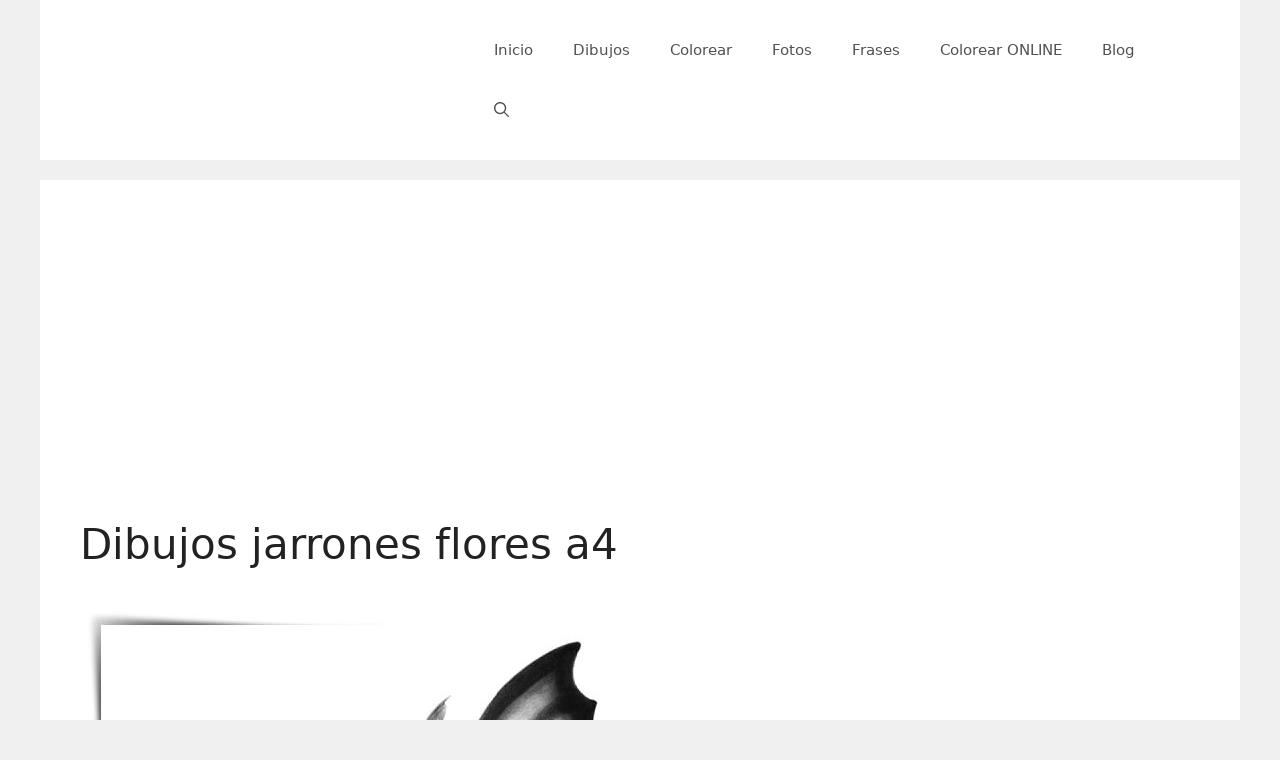

--- FILE ---
content_type: text/html; charset=utf-8
request_url: https://www.google.com/recaptcha/api2/aframe
body_size: 266
content:
<!DOCTYPE HTML><html><head><meta http-equiv="content-type" content="text/html; charset=UTF-8"></head><body><script nonce="NdrKgxiuPy7t27cKUYmP9w">/** Anti-fraud and anti-abuse applications only. See google.com/recaptcha */ try{var clients={'sodar':'https://pagead2.googlesyndication.com/pagead/sodar?'};window.addEventListener("message",function(a){try{if(a.source===window.parent){var b=JSON.parse(a.data);var c=clients[b['id']];if(c){var d=document.createElement('img');d.src=c+b['params']+'&rc='+(localStorage.getItem("rc::a")?sessionStorage.getItem("rc::b"):"");window.document.body.appendChild(d);sessionStorage.setItem("rc::e",parseInt(sessionStorage.getItem("rc::e")||0)+1);localStorage.setItem("rc::h",'1769544225649');}}}catch(b){}});window.parent.postMessage("_grecaptcha_ready", "*");}catch(b){}</script></body></html>